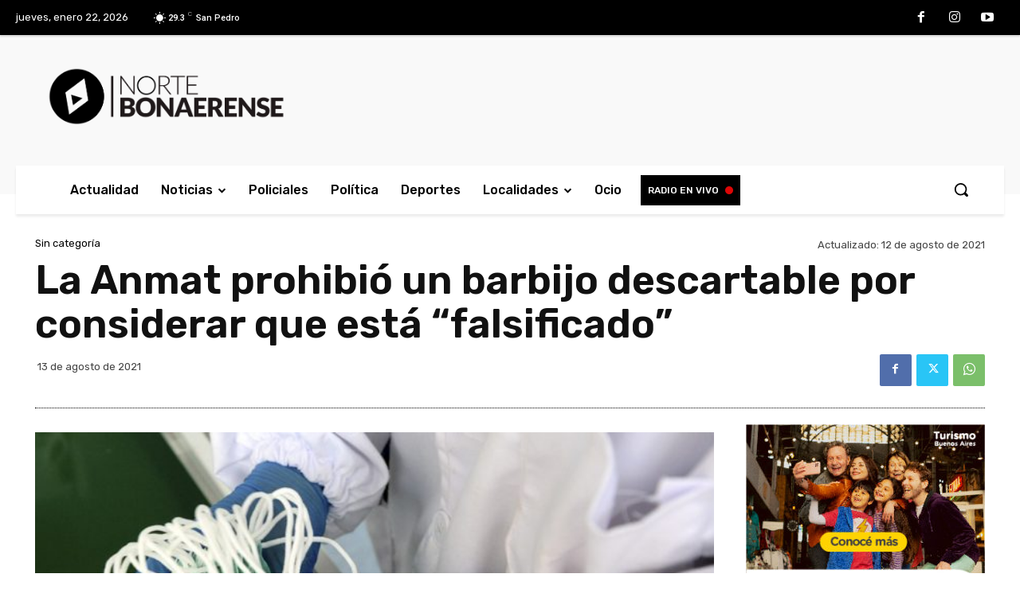

--- FILE ---
content_type: text/html; charset=UTF-8
request_url: https://nortebonaerense.com.ar/wp-admin/admin-ajax.php?td_theme_name=Newspaper&v=12.6.6
body_size: 43
content:
{"3205":105}